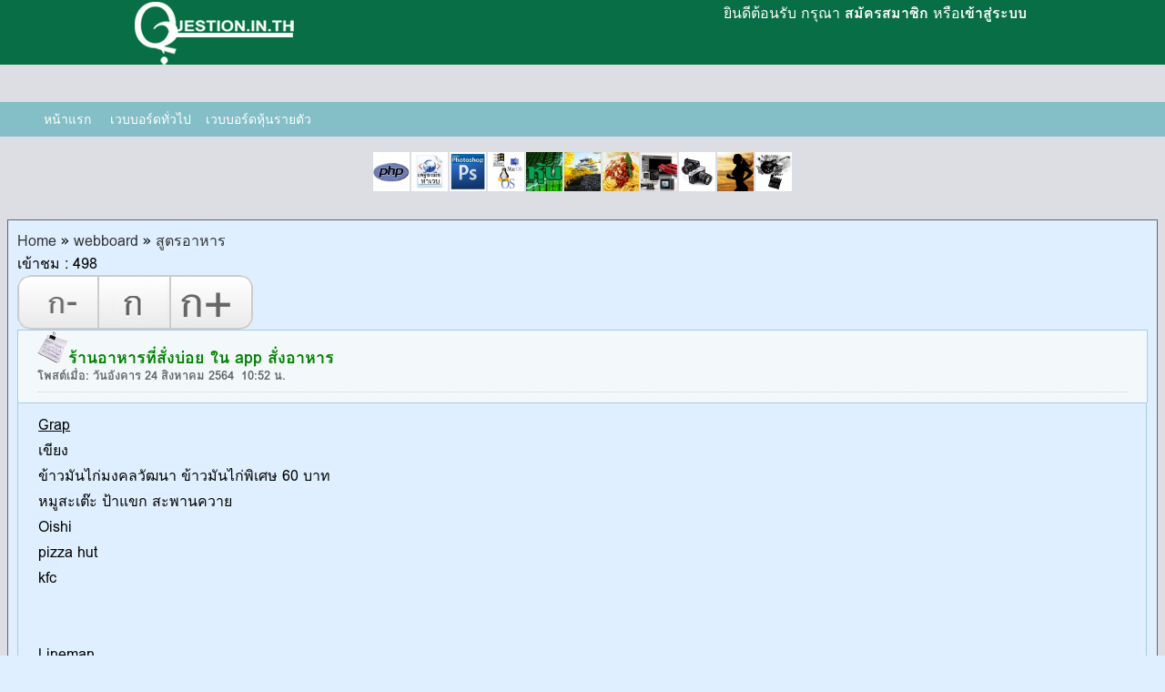

--- FILE ---
content_type: text/html; charset=UTF-8
request_url: http://www.question.in.th/answer_view.php?id_ques=2408
body_size: 3612
content:
<!DOCTYPE html PUBLIC "-//W3C//DTD XHTML 1.0 Transitional//EN" "http://www.w3.org/TR/xhtml1/DTD/xhtml1-transitional.dtd">
<html xmlns="http://www.w3.org/1999/xhtml">
<head>
<meta http-equiv="Content-Type" content="text/html; charset=utf-8" />

<title>ร้านอาหารที่สั่งบ่อย ใน app สั่งอาหาร</title>
<meta name="keywords" content="ทำเวบ">
<meta name="description" content="ถาม ตอบ ปัญหาการใช้โปรแกรมต่างๆ">
<META NAME="ROBOTS" CONTENT="INDEX, FOLLOW">
<META NAME="REVISIT-AFTER" CONTENT="1 DAYS">
<!-----link rel="shortcut icon" href="http://www.question.in.th/img/icon.ico" /---->
<link href="http://www.question.in.th/css/style.css" rel="stylesheet" type="text/css" />
<link href="http://www.question.in.th/css/phpwind.css" rel="stylesheet" type="text/css" />

<script type="text/javascript" src="http://www.question.in.th/ckeditor_4.4.3_full_s_upload/ckeditor.js"></script>


<script language="JavaScript">
<!-- Begin
function checkform() {
missinginfo = "";

if (document.answer_view.name.value == "") {
missinginfo += "\n - * ชื่อ";
}

if (missinginfo != "") {
missinginfo ="_____________________________\n" +
"ท่านกรอกข้อมูลไม่ถูกต้องในช่องต่อไปนี้ :\n" +
missinginfo + "\n_____________________________" +
"\nกรุณากลับไปกรอกอีกครั้ง ";
alert(missinginfo);
return false;
}
else return true;
}

// -->
</script>





</head>

<body>
<div id="container">  

<div>
  <link href="http://www.question.in.th/css/question.css" rel="stylesheet" type="text/css" />
<div id="green_top">
<div id="register">
<span class='left_chid'><img src="http://www.question.in.th/img/question-new-logo-min.png"></span>
<span>
<span>ยินดีต้อนรับ 
กรุณา <a href='register_form.php'>สมัครสมาชิก</a> หรือ<a href='http://www.question.in.th/login_form.php'>เข้าสู่ระบบ</a></span>


</span>
</div><!-----จบ div register-------->
</div>





<div>
<div id="header1" align="right">

        
</div>
</div><br />
<div>
<table width="100%" border="0" cellspacing="0" cellpadding="0">
        <tr>
         <td width="50%" align="left" valign="top">
         </td>
         <td width="50%" valign="middle" align="center">





         </td>
        </tr>
       

 
        </table>
        <div>
        
        <div id="head_menu">
        <ul>
        <li><a href="http://www.question.in.th/main.php">หน้าแรก</a></li>
        
       
        
        <li><a href='http://www.question.in.th/webboard2.php'>เวบบอร์ดทั่วไป</a></li><li><a href='http://www.question.in.th/hoon.php'>เวบบอร์ดหุ้นรายตัว</a></li>
                
        </ul>
        
        </div>
      
  
  
  





  </div> <!-- จบ div header -->

<div id="menu_header">






<table align='center' class='menu_header'><tr><td valign='top'><a href='http://www.question.in.th/question_view.php?forumid=1'><img src='img/1.jpg' border=0 width='40' title='PHP'></a> <br /></td><td valign='top'><a href='http://www.question.in.th/question_view.php?forumid=2'><img src='img/2.jpg' border=0 width='40' title='เครื่องมือในการทำเวบไซต์'></a> <br /></td><td valign='top'><a href='http://www.question.in.th/question_view.php?forumid=5'><img src='img/5.jpg' border=0 width='40' title='PHOTOSHOP ILLUSTRATOR'></a> <br /></td><td valign='top'><a href='http://www.question.in.th/question_view.php?forumid=10'><img src='img/10.jpg' border=0 width='40' title='OS วินโดว์ คอมพิวเตอร์'></a> <br /></td><td valign='top'><a href='http://www.question.in.th/question_view.php?forumid=12'><img src='img/12.jpg' border=0 width='40' title='หุ้น'></a> <br /></td><td valign='top'><a href='http://www.question.in.th/question_view.php?forumid=14'><img src='img/14.jpg' border=0 width='40' title='บอร์ดท่องเที่ยว'></a> <br /></td><td valign='top'><a href='http://www.question.in.th/question_view.php?forumid=15'><img src='img/15.jpg' border=0 width='40' title='สูตรอาหาร'></a> <br /></td><td valign='top'><a href='http://www.question.in.th/question_view.php?forumid=16'><img src='img/16.jpg' border=0 width='40' title='ตัดต่อวีดีโอ'></a> <br /></td><td valign='top'><a href='http://www.question.in.th/question_view.php?forumid=18'><img src='img/18.jpg' border=0 width='40' title='กล้องและการถ่ายรูป'></a> <br /></td><td valign='top'><a href='http://www.question.in.th/question_view.php?forumid=19'><img src='img/19.jpg' border=0 width='40' title='สุขภาพ และ ธรรมมะ'></a> <br /></td><td valign='top'><a href='http://www.question.in.th/question_view.php?forumid=20'><img src='img/20.jpg' border=0 width='40' title='ดนตรี เพลง หนัง เครื่องเสียง หูฟัง'></a> <br /></td></tr></table>        


















</div>

<div id="main-content">
<div id="main-content-question-form">




<span class="navigate_section"><a href="http://www.question.in.th">Home</a> » <a href="http://www.question.in.th/webboard.php">webboard</a> » <a href="http://www.question.in.th/question_view.php?forumid=15">สูตรอาหาร</a><br /></span>
<span>เข้าชม :
498</span>
<span>
<script language="javascript" src="text_size/Style_event.js" type="text/javascript"></script>
<script language="javascript" src="text_size/Style_cookie.js" type="text/javascript"></script>
<script language="javascript" src="text_size/Style_size.js" type="text/javascript"></script>
<script language="javascript" src="text_size/Set_text.js" type="text/javascript"></script>
<div>
  <div id="sizer"><span><a class="decrease" href="#" title="Text Size --"><img src="text_size/images/minus.png" width="88" height="60" border="0" /></a><a class="reset" href="#" title="Restore Text Size"><img src="text_size/images/reset.png" width="79" height="60" border="0" /></a><a class="increase" href="#" title="Text Size ++"><img src="text_size/images/plus.png" width="92" height="60" border="0" /></a></span>
  
    
        
</div></div>
</span>
<div id="pw_content">
<div class="readTop">
<table width="100%" style="table-layout:fixed;">
<tbody>
<tr>

<td>
<h1 id="subject_tpc" class="read_h1">
<img src='http://www.question.in.th/img/icon_head_answer_view.png'  />ร้านอาหารที่สั่งบ่อย ใน app สั่งอาหาร</h1>
</td>
</tr>
<tr>

<td>
<h1 id="subject_tpc" class="read_h1"><div class="tipTop s6">
<span class="fr">
<!-- แสดง ข้อความ แก้ไขกระทู้ ลบกระทู้ -->

</span>
<!-- แสดงวันที่ -->
<font size="2">
โพสต์เมื่อ: วันอังคาร 24 สิงหาคม 2564&nbsp; 10:52 น.	
</font>			
				
					

</div>
</h1>
</td>
</tr>
</tbody>
</table>
</div>




<div id="readfloor_tpc" class="read_t">

<table class="floot" width="100%">
<tbody>
<tr>


<td id="td_tpc" class="floot_right" colspan="2">





<!-- END-แสดงวันที่ -->

<!-- แสดงเนื้อหา -->
<div class="tpc_content">
			        <u>Grap</u><br />
เขียง<br />
ข้าวมันไก่มงคลวัฒนา ข้าวมันไก่พิเศษ 60 บาท<br />
หมูสะเต๊ะ ป้าแขก สะพานควาย<br />
Oishi<br />
pizza hut<br />
kfc&nbsp;<br />
<br />
<br />
<u>Lineman<br />
pizza hut ชอบมีโปรลดเพิ่มอีก 80 บาท เหลือ 429 1 แถม 1</u><br />
<br />
<u>shoppe food</u><br />
ไก่ทอดหาดใหญ่ ซ.อินทามระ 41 มีโค้ดลดเยอะ ไก่ทอด 59 บาท ค่าส่ง 9 บาท<br />
ข้าวมันไก่มงคลวัฒนา ข้าวมันไก่พิเศษ 60 บาท&nbsp;ชอบมีโค้ดส่งฟรี และโค้ดลด<br />
<br />
<u>Foodpanda</u><br />
ไก่ทอดหาดใหญ่ ซ.อินทามระ 41<br />
<br />
<br />
<u>Robinhood</u><br />
<br />
ข้าวมันไก่มงคลวัฒนา สั่งผ่านโรบินฮูดถูกสุด 45 บาท<br />
อาอีซะฮ์ รสดี ข้าวหมกไก่ ค่อนข้างไกล<br />
ข้าวหมูแดงธานี กล่องละ 70 ค่าส่ง 30 บาท<br />
<br />
<br />
<br />
<u>Happyfresh</u><br />
สั่งของ สด<br />
<br />
<u>7-11</u><br />
สั่งขนม&nbsp;<br />
<br />
<br />
<u>bigc</u><br />
<br />
<br />
<br />
<br />
<br />
&nbsp;<br />

                <div align="right">
                </div>	                        

 
</div><!-- ENDdiv class=tpc_content -->
 


</td>
</tr>

</tbody>
</table>
</div>




<div class="readBottom">
<table width="100%" style="table-layout:fixed;">
<tbody>
<tr>
<td class="floot_left" align="center" valign="top">
<span class="readName b">
</span></td>
<td valign="center">
<div valign='center'><span class='display_icon_member'><a href=http://www.question.in.th/userdetails.php?id=560>s</a><br /><img src='http://www.question.in.th/img/member_icon.jpg' /></span>  <span><a href=http://www.question.in.th/usercp.php?do=pm&action=edit&uid=1&what=new&to=s><img src='http://www.question.in.th/img/pm_icon.gif' border='0' /></a></span></div>
</td>
</tr>
</tbody>
</table>
</div>
<!-- ตอบกระทู้ -->


<div id="readfloor_tpc" class="read_t">
<table class="floot" width="100%">
<tbody>
<tr>



<td id="td_tpc" class="floot_right">
<div class="tipTop s6">
<span class="fr">
  
</span> 
[ ความเห็นที่ 1]<br />
<FONT COLOR="#1A64A7" size="2">RE : 
			    ร้านอาหารที่สั่งบ่อย ใน app สั่งอาหาร                </FONT><FONT COLOR="#990000" size="2"><br />โพสต์เมื่อ: 
				วันเสาร์ 8 เมษายน 2566&nbsp; 15:31 น.                </FONT>

</div>
<div class="tpc_content">
			        คั่ว&nbsp;<br />
เขียง grap<br />
ป้าเขียดตามสั่ง - ตลาดจินดา grap<br />
รสมือของย่า shoppe			 			  <br>				    

</div>
</td>
</tr>

</tbody>
</table>


</div>

<div class="readBottom">
<table width="100%" style="table-layout:fixed;">
<tbody>
<tr>
<td class="floot_left" align="center"><span class="readName b">
  </span></td>
<td>
 <span class='display_icon_member'><a href=http://www.question.in.th/userdetails.php?id=560>s</a><br /><img src='http://www.question.in.th/img/member_icon.jpg' /></span> <span><a href=http://www.question.in.th/usercp.php?do=pm&action=edit&uid=1&what=new&to=s><img src='http://www.question.in.th/img/pm_icon.gif' border='0' /></a></span></td>
</tr>
</tbody>
</table>
</div>






</div>
           
          


			
<br /><center>
<table width=80% border=0 cellspacing=0 cellpadding=0>
<tr><td><table width=100% border=0 cellpadding=2 cellspacing=1 style='border: 1px dotted #cbdcf8;'>
<tr bgcolor=#ffffff>
<td align=center><br />
<font color=red class=size3><b>คุณต้องสมัครสมาชิก ถึงจะโพสกระทู้ได้</b></font>
<br /><hr style='border-bottom: 2px dotted #768eb7;width: 95%;height: 0;' />
ปิดรับสมัครสมาชิกแล้ว<br /><br />
</td></tr></table></td></tr></table><br>
</center>


<div valign='bottom'>
		  
</div><!-- จบ div main-content-question-form -->

</div><!-- จบ div main-content -->      



        

</div><!-- จบ div container -->
		<div id="footer2">
        <table width="100%" border="0" cellpadding="0" cellspacing="0" align="center">
  <tr>
    <td align="center"><div>
<script type="text/javascript" language="javascript1.1" src="http://tracker.stats.in.th/tracker.php?uid=30823"></script><noscript><a target="_blank" href="http://www.stats.in.th/">www.Stats.in.th</a></noscript>
</div><img src="http://www.question.in.th/img/question_logo.png" /></td>
  </tr>
  <tr>
    <td></td>
  </tr>
</table>
        </div>


</body>
</html>


--- FILE ---
content_type: text/css
request_url: http://www.question.in.th/css/style.css
body_size: 3624
content:
@charset "utf-8";
/* CSS Document */


 


body {
	font-size: 14 px;
	background-color: #dcdee3;
	font-family: Tahoma, "Microsoft Sans Serif";
	margin:0px;
}
#main{
	clear: both;	
}
td {
     vertical-align: top;
 }
.code{
	font-family: Verdana, Geneva, sans-serif;
	border: 1px dashed #F00;
	font-size: 14px;
	background-color: #FFF;
	padding: 10px;
	line-height: 1.5em;
}
blockquote{
	font-family: Verdana, Geneva, sans-serif;
	border: 1px dashed #F00;
	font-size: 14px;
	background-color: #FFF;
	padding: 10px;
	line-height: 1.5em;
}
#container{
	/*
	margin-right: auto;
	margin-left: auto;
	width: 980px;
	*/
	margin: 0 auto;
	position: relative;
	width: 100%;
	background-color: #dcdee3;	
	/*background-repeat: repeat-y;
	background-image: url(../img/background-wood.jpg);*/
}
#header{
	width: 980px;
	display: block;
	margin:0 auto;
}
.div_text_menu {
	float: left;
	height: 20px;
	text-align: center;
	padding-top: 3px;
	padding-right: 3;
	padding-bottom: 0;
	padding-left: 3;
	margin-top: 0px;
	margin-right: 10px;
	margin-bottom: 10px;
	margin-left: 10px;
}

#nav{
	font-family: "Microsoft Sans Serif", Tahoma;
	float: left;
}
#nav p{
	display: inline;
	color: #000;
}
#nav ul{
	margin-left: 0px;
	display: inline;
	width: 630px;
}
#nav ul li{
	display: inline;
	padding:15px;
}

#nav a:link{
	font-family: "Microsoft Sans Serif", Tahoma;
	font-size: 16px;
	color: #045f78;
	text-decoration: none;
}
#nav a:hover{
	font-family: "Microsoft Sans Serif", Tahoma;
	font-size: 16px;
	color: #045f78;
	text-decoration: underline;
}
#nav a:active{
	font-family: "Microsoft Sans Serif", Tahoma;
	font-size: 16px;
	color: #045f78;
	text-decoration: none;
	}
#nav a:visited{
	font-family: "Microsoft Sans Serif", Tahoma;
	font-size: 16px;
	color: #045f78;
	text-decoration: none;
	}
#banner{

	}	
#banner table{
	margin: 5px;
	padding-top: 5px;
	}		

a.desc {
	color: #FFF;
	font-family:Tahoma;
	font-size: 16px;
	text-decoration: none;
}
 
a.desc:hover {
	color: #f5990b;
	font-family:Tahoma;
	font-size: 16px;
	text-decoration: underline;
}
.main-content{
    width: 980px;
	margin-top:50px;
	margin-right: auto;
	margin-left: auto;

}
.main-content-left{
	background-attachment: scroll;
	background-color: transparent;
	float: left;
	padding: 10px;
	width: 610px;
	display: block;
	border: 1px solid #CCC;
}
.main-content-left-detail{
	width: 580px;
	padding:10px;
}
.main-content-right{
	float: right;
	width: 322px;
	display: block;
}
.main-content-right-detail{
	background: none repeat scroll 0 0 #FFFFFF;
	border-color: #D9D9D9;
	border-style: solid;
	border-width: 0 1px 1px;
	width: 300px;
	font-family: Tahoma;
	font-size: 12px;
	padding-top: 0;
	padding-right: 0;
	padding-bottom: 5px;
	padding-left: 0;
}
.main-content-right-detail-member{
	background: none repeat scroll 0 0 #FFFFFF;
	border-color: #D9D9D9;
	border-style: solid;
	border-width: 0 1px 1px;
	width: 300px;
	font-family: Tahoma;
	font-size: 12px;
	padding-top: 0;
	padding-right: 0;
	padding-bottom: 0px;
	padding-left: 0;
}
.main-content-right-detail a:link{
	text-decoration: none;
	color:#0568B1;
}
.main-content-right-detail a:hover{
	text-decoration: underline;	
	color:#0568B1;
}
.main-content-right-detail a:active{
	text-decoration: none;	
	color:#0568B1;
}
.main-content-right-detail a:visited{
	text-decoration: none;
	color:#0568B1;	
}
.member_right{
	background-color: #d7e7ec;
	background-image: url(../img/bg_member.jpg);
	background-repeat: no-repeat;
	background-position: center bottom;
	height: 138px;
	width: 300px;	
}
#main-content{
	margin-top: 30px;	
}
#main-content-center{
	max-width: 1044px;
    min-width: 980px;
	margin-top: 0px;
	margin-bottom: 0px;
	margin-right: auto;
	margin-left: auto;
	border-radius: 2px;
	position: relative;
	word-wrap: break-word;
}
#main-content-center-my{
	width: 86%;
	padding: 20px;
	margin-top: 0px;
	margin-bottom: 0px;
	margin-right: auto;
	margin-left: auto;
}
#main-content-question-form{
	width: 97%;
	padding: 10px;
	background-color: #dfefff;
	margin-top: 0px;
	margin-bottom: 0px;
	margin-right: auto;
	margin-left: auto;
	border: 1px solid #676464;
}




#banner-right{
	width: 250px;	
	/*margin-right: 40px;*/
	float: right;
}


#block_gray_left{
	width: 234px;
	margin-left: 7px;
	font-family: Tahoma, "Microsoft Sans Serif", Verdana;
	font-size: 12px;
	color: #FFF;
	background-image: url(img/head_block_gray_01.jpg);
	background-repeat: no-repeat;
}
#block_green_left img{
	background-color: #FFF;
	padding: 3px;	
}
#block_green_left2{
	background-color: #abba58;
	width: 234px;
	margin-left: 7px;
	font-family: Tahoma, "Microsoft Sans Serif", Verdana;
	font-size: 12px;
	
}
#block_green_left2 img{
	background-color: #FFF;
	padding: 5px;	
}



#footer{
	margin-right: auto;
	margin-left: auto;
	display: block;
	clear: both;
	margin-bottom: 0px;
	margin-top: 0px;
}
#textbox	{
	font-size: 16px;
	font-family: "Microsoft Sans Serif", Tahoma;
	padding:4px;
	background-color:#FFF;
	border:1px solid #666666;
}
#textbox_login	{
	font-size: 14px;
	font-family: "Microsoft Sans Serif", Tahoma;
	padding:2px;
	background-color:#5697a2;
	border:2px solid #ffffff;
	margin: 2px;
	color: #FFF;
}
#textbox_cancel	{
	font-size: 16px;
	font-family: "Microsoft Sans Serif", Tahoma;
	padding:2px;
	margin: 2px;
	background-image: url(../img/bg_cancel.jpg);
	background-repeat: repeat-x;
	border-top-width: 1px;
	border-right-width: 1px;
	border-bottom-width: 1px;
	border-left-width: 1px;
	border-top-style: solid;
	border-right-style: solid;
	border-bottom-style: solid;
	border-left-style: solid;
	border-top-color: #e4e4e4;
	border-right-color: #666666;
	border-bottom-color: #666666;
	border-left-color: #e4e4e4;
}
#textbox_submit	{
	font-size: 16px;
	font-family: "Microsoft Sans Serif", Tahoma;
	padding:2px;
	background-color:#1b72af;
	margin: 2px;
	color: #FFF;
	border-top-width: 1px;
	border-right-width: 1px;
	border-bottom-width: 1px;
	border-left-width: 1px;
	border-top-style: solid;
	border-right-style: solid;
	border-bottom-style: solid;
	border-left-style: solid;
	border-top-color: #1b72af;
	border-right-color: #0d3957;
	border-bottom-color: #0d3957;
	border-left-color: #1b72af;
}
#detail{
	margin: 0px;
}
#detail li{
	margin-left: 15px;	
}
#detail img{
border: 0;
}
.block_answer_view{
	background-color: #ffffff;
	border-top-width: 1px;
	border-right-width: 1px;
	border-bottom-width: 1px;
	border-left-width: 1px;
	border-top-style: solid;
	border-right-style: solid;
	border-bottom-style: solid;
	border-left-style: solid;
	border-top-color: #918f8f;
	border-right-color: #565656;
	border-bottom-color: #565656;
	border-left-color: #918f8f;
	padding-top: 10px;
	padding-right: 20px;
	padding-bottom: 20px;
	padding-left: 20px;
}
h1.title_question_view{
	font-size: 24px;
	font-weight: bold;
	color: #06C;
	font-family: "Microsoft Sans Serif";
	vertical-align: top;
	margin-bottom: 5px;
	margin-top: 5px;
}
h2.title_question_view{
	font-size: 16px;
	font-weight: normal;
	color: #06C;
	text-decoration: underline;
	font-family: Tahoma, "Microsoft Sans Serif";
	margin-top: 0px;
}
.border_block{
	border: 1px solid #000;
	background-color: #F00;
}
#home{
	float: left;
	color: #FFF;
}
#head_home{
	padding-bottom: 10px;
	width: 100%;
}
#home a{
	color: #FFF;
}
#register{
	font-family: "Microsoft Sans Serif";
	font-size: 16px;
	color: #FFF;
	position:relative;
	top:7px;
	right:5px;
	width: 980px;
	margin: 0 auto;
	text-align: right;
    vertical-align: middle;
}
#register a{
	color: #FFF;
	font-weight: bold;
	font-size: 16px;
}
.block_register{
	border: 1px dashed #F00;
	width: 600px;
	margin-top: 0;
	margin-right: auto;
	margin-bottom: 0;
	margin-left: auto;
	background-color: #FFF;
}
.block_login{
	border: 1px dashed #F00;
	width: 400px;
	margin-top: 0;
	margin-right: auto;
	margin-bottom: 0;
	margin-left: auto;
	background-color: #FFF;
}


/* code smf A code block - maybe PHP ;). */
code.bbc_code
{
	font-family: Verdana, Geneva, sans-serif;
	border: 1px dashed #F00;
	font-size: 14px;
	background-color: #FFF;
	display: block;
	padding: 10px;
	line-height: 1.5em;
}

/* The "Quote:" and "Code:" header parts... */
.codeheader, .quoteheader
{
	color: #666;
	font-size: x-small;
	font-weight: bold;
	padding: 0 0.3em;
}

/* For links to change the code stuff... */
.codeoperation
{
	font-weight: normal;
}

/* Styling for BBC tags */
.bbc_link:link, .bbc_link:visited
{
	color: #778899;
}
.bbc_size
{
	line-height: 1.4em;
}
.bbc_color a
{
	color: inherit;
}
.bbc_img
{
	border: 0;
}
.bbc_table
{
	font: inherit;
	color: inherit;
}
.bbc_table td
{
	font: inherit;
	color: inherit;
	vertical-align: top;
}
.bbc_u
{
	text-decoration: underline;
}
.bbc_list
{
	text-align: left;
}
.bbc_tt
{
	font-family: "dejavu sans mono", "monaco", "lucida console", "courier new", monospace;
}
.formsearch{
	display: block;
	float: right;
}
.title_top_newkatoo{
	margin-bottom: 10px;	
}

.edit_right{
	float: right;
	display: block;
}
#block_left{
	float: left;
	width: 96px;
}
#block_right{
	float: right;
	width: 530px;
}
#block_left_question_view{
	float: left;
	width: 113px;
}
#block_left_question_view img{
	border: 1px solid #CCC;
	padding: 3px;
}
#block_right_question_view{
	margin-left:42px;
	width: 550px;
}

#title_ques a{
	text-decoration: none;
	color: #000;
}
#title_ques a:hover{
	text-decoration: underline;
}
.text_gray{
	font-size: 12px;
	color: #666;	
}
#main_question_view_block{
	border-bottom-width: 1px;
	border-bottom-style: dotted;
	border-bottom-color: #CCC;
	margin-bottom: 5px;
	padding-bottom: 35px;
}
#block_my{
    width: 860px;
	padding: 20px;
	background-color: #fdfaf6;
	margin-top: 0px;
	margin-bottom: 0px;
	margin-left: 40px;
	border: 1px solid #676464;
}
#my{
	margin-right: auto;
	margin-left: auto;
	width: 95%;
}
#block_my_left{
	float: left;
	width: 200px;
	background-color: #F0DCC3;
	border: 1px solid #000;
	padding: 2px;
	font-size: 14px;
}
#block_my_left ul li{
	list-style-type: none;	
}
#block_my_left_title{
	background-color: #573915;
	border: 1px solid #666;
	padding: 5px;
	color: #FFF;
	min-height:60px;
}
#block_my_left_title h1{
	font-weight: bold;
	color: #CF3;
	font-size: 14px;
	display: inline;
}
#block_my_left_detail{
	border: 1px solid #666;
	padding: 10px;
	background-color: #FFF;
	clear: both;
}
#block_my_right{
	float: right;
	width: 600px;
	background-color: #F0DCC3;
	border: 1px solid #000;
	padding: 2px;
	font-size: 14px;
}
#block_my_right table{
	border: 1px solid #000;
	padding: 0px;
	background-color: #fff;
}
#block_my_right table tr{
	border: 1px solid #000;
	padding: 0px;
}
#block_my_right table tr td{
	padding: 10px;
	margin: 0px;
}
.head_title{
	margin: 10px;
	font-size: 14px;
	font-weight: bold;
	color: #099;
	text-decoration: underline;
}
#left_avatar{
	float: left;

}
#left_avatar img{
	background-color: #FFF;
	padding: 2px;
}
#right_avatar{
	float: right;
	width: 120px;	
}
#right_avatar img{
	background-color: #FFF;
	padding: 2px;
}
.page_number {
	float: left;
	font-size: 16px;
	font-family: "Microsoft Sans Serif";
	margin: 0px;
}
.page_number a{
	background-color: #F9F9F9;
	border-bottom-color: #8DC1D7;
	border-bottom-style: solid;
	border-bottom-width: 1px;
	border-left-color-ltr-source: physical;
	border-left-color-rtl-source: physical;
	border-left-color-value: #8DC1D7;
	border-left-style-ltr-source: physical;
	border-left-style-rtl-source: physical;
	border-left-style-value: solid;
	border-left-width-ltr-source: physical;
	border-left-width-rtl-source: physical;
	border-left-width-value: 1px;
	border-right-color-ltr-source: physical;
	border-right-color-rtl-source: physical;
	border-right-color-value: #8DC1D7;
	border-right-style-ltr-source: physical;
	border-right-style-rtl-source: physical;
	border-right-style-value: solid;
	border-right-width-ltr-source: physical;
	border-right-width-rtl-source: physical;
	border-right-width-value: 1px;
	border-top-color: #8DC1D7;
	border-top-style: solid;
	border-top-width: 1px;
	color: #666666;
	padding-bottom: 0;
	padding-left: 7px;
	padding-right: 7px;
	padding-top: 0;
	border-right-width: 1px;
	border-left-width: 1px;
	border-right-style: solid;
	border-left-style: solid;
	border-right-color: #8DC1D7;
	border-left-color: #8DC1D7;
	text-decoration: none;
}
.page_number a:hover{
	background-color: #76C3FB;
    border-bottom-color: #76C3FB;
    border-bottom-style: solid;
    border-bottom-width: 1px;
    border-left-color-ltr-source: physical;
    border-left-color-rtl-source: physical;
    border-left-color-value: #76C3FB;
    border-left-style-ltr-source: physical;
    border-left-style-rtl-source: physical;
    border-left-style-value: solid;
    border-left-width-ltr-source: physical;
    border-left-width-rtl-source: physical;
    border-left-width-value: 1px;
    border-right-color-ltr-source: physical;
    border-right-color-rtl-source: physical;
    border-right-color-value: #76C3FB;
    border-right-style-ltr-source: physical;
    border-right-style-rtl-source: physical;
    border-right-style-value: solid;
    border-right-width-ltr-source: physical;
    border-right-width-rtl-source: physical;
    border-right-width-value: 1px;
    border-top-color: #76C3FB;
    border-top-style: solid;
    border-top-width: 1px;
    color: #FFFFFF;
    padding-bottom: 0;
    padding-left: 7px;
    padding-right: 7px;
    padding-top: 0;
    text-decoration: none;
}
.gray {
     background-color: #76C3FB;
    border-bottom-color: #76C3FB;
    border-bottom-style: solid;
    border-bottom-width: 1px;
    border-left-color-ltr-source: physical;
    border-left-color-rtl-source: physical;
    border-left-color-value: #76C3FB;
    border-left-style-ltr-source: physical;
    border-left-style-rtl-source: physical;
    border-left-style-value: solid;
    border-left-width-ltr-source: physical;
    border-left-width-rtl-source: physical;
    border-left-width-value: 1px;
    border-right-color-ltr-source: physical;
    border-right-color-rtl-source: physical;
    border-right-color-value: #76C3FB;
    border-right-style-ltr-source: physical;
    border-right-style-rtl-source: physical;
    border-right-style-value: solid;
    border-right-width-ltr-source: physical;
    border-right-width-rtl-source: physical;
    border-right-width-value: 1px;
    border-top-color: #76C3FB;
    border-top-style: solid;
    border-top-width: 1px;
    color: #FFFFFF;
    padding-bottom: 0;
    padding-left: 7px;
    padding-right: 7px;
    padding-top: 0;
    text-decoration: none;
}
.keyword h1{
	padding: 5px;
	font-family: "tahoma";
	font-size: 12px;
	margin-top: 10px;
	margin-right: 0px;
	margin-bottom: 10px;
	margin-left: 0px;
}
#block_right_forum01{
	font-family: Tahoma;
	font-size: 12px;
	color: #FFF;
}
#block_right_forum01 a:link{
	color: #000;
}
#main-content-court{
	clear: both;	
}
#main-content-court h1{
	font-size: 18px;
	color: #00C;
}
.login_true{
	padding-top: 20px;
	padding-right: 20px;
	padding-left: 20px;
	font-family: "Microsoft Sans Serif", Tahoma;
	font-size: 16px;
	color: #000;
}
.login_true p{
	font-weight: bold;
	color: #1e4d55;
	text-align: center;
}
#title_forum{
	border-bottom-width: 1px;
	border-bottom-style: dotted;
	border-bottom-color: #666;
	font-weight: bold;
}
#description_forum_question_view{
}

#description_forum_question_view li{
	background: url("/img/icon_des_ques.png") no-repeat scroll 0 0 #EBEBEB;
	clear: both;
	display: inline-block;
	height: 17px;
	line-height: 17px;
	margin-left: 4px;
	margin-top: 5px;
	padding-left: 70px;
	padding-right: 5px;
	width: auto;
	font-family: "Microsoft Sans Serif", Tahoma;
	font-size: 14px;
}
.court_table td{

	}
.scroll_image{
	overflow: auto;
	width: 100%;
}
.table_usercp {
	border: 1px solid #000000;
	text-align: left;
	color: #000;
}
.table_usercp td {
	padding: 5px;	
	 border: 1px solid #000000;
}
.table_usercp td  h1 a{
	font-size: 14px;
	font-weight: bold;
	color: #000;	
}
.block_usercp{
	background-color: #76c3fb;
	text-align: left;
	margin-right: auto;
	margin-left: auto;
	border-right-width: 1px;
	border-bottom-width: 1px;
	border-left-width: 1px;
	border-right-style: solid;
	border-bottom-style: solid;
	border-left-style: solid;
	border-right-color: #000000;
	border-bottom-color: #000000;
	border-left-color: #000000;
}
.block_usercp tr td{
	padding: 10px;
}
.detail_usercp{
	background-color: #FFF;
	border: 1px solid #000;
}
.detail_usercp tr td{
	
	border: 1px solid #000;
}
.begin_frame{
	background-color: #FFF;	
}
.menu_pm{	
}
.table_pm{
	border: 1px solid #000;	
}
.head_main{
	background-color: #f2f2f2;
	border-top-width: 1px;
	border-top-style: solid;
	border-top-color: #e2e2e2;
	width: 100%;
}
.head_main_left{
	float: left;
}
.head_main_right{
	float: right;
	font-size: 12px;
}
#main-content h1{
	font-size: 18px;
	color: green;	
}
#geo ul{

}
#geo ul li{
	display: inline;
	margin: 10px;
}
#show_province{
	clear: both;
	margin-bottom: 20px;
}
#user_link a{
	!important;
	color: #09C;
	text-decoration: none;	
}
table.lista {
	border: 1px solid #000;
}
table.lista td{
	border: 1px solid #000;
}
table.lista1{
}
table.block{
	border: 1px solid #000;
}
td.lista{
	color : #000;
	font-size: 10pt;
	border: 1px solid #000;
}
td.lista_detail{
	color : #000;
	font-size: 14px;
	padding: 5px;
}
td.block {
	padding:0px;
	margin:0px;
}
td.block_begin{
	border:1px solid #000;
	background-color: #f3f9fb;
	padding:5px;
	margin:0px;
	font-size: 16px;
	color: #000;
}
td.block_end {
	padding:0px;
	margin:0px;
	font-size: 12pt;
	color: #000;
}
#menu_header {
	margin-top: 5px;
	clear: both;
}
.iconforumimg img{
	padding: 3px;
	background-color: #FFF;
	border: 1px solid #CCC;
	margin-top: 3px;
	margin-bottom: 3px;
}
.tb_question_view{
	
}
.tb_question_view tr{
	border-bottom-width: 1px;
	border-bottom-style: dotted;
	border-bottom-color: #0CF;
}
.tb_question_view td{
	margin: 10px;
	padding: 10px;	
}
#detail_answer_view{
	margin-top: 10px;	
}
.link_u{
	!important;
	font-size: 14px;
	color: #06F;
	padding-top: 3px;
	padding-right: 3px;
	padding-bottom: 5px;
	padding-left: 3px;
	font-family: Tahoma, "Microsoft Sans Serif";
	margin-bottom: 3px;
}
.link_u a{
	text-decoration: underline;
	margin: 5px;
}
.bg3 {
    background-color: #f0f8ff;
}
.bg1 {
    background-color: white;
}
.bg2 {
    background-color: #b6cef7;
}
.centerblocktitlecenter {
    background-color: #b6cef7;
    font-size: small;
    font-weight: bold;
    padding: 6px;
    text-align: left;
    text-decoration: none;
}
.display_icon_member{
	display: inline-block;
	margin-top: 3px;
	margin-right: 3px;
	margin-bottom: 3px;
	margin-left: 10px;
	color: #09c;
	font-family: Tahoma, "Microsoft Sans Serif";
	font-size: 18px;
}
.display_icon_member a:link{
	color: #09c;
	font-family: Tahoma, "Microsoft Sans Serif";
	font-size: 18px;
}
#green_top{
	background-color: #076e46;
	margin: 0 auto;
	padding: 0px;
	height: 35px;
	width: 100%;	
}
.left_chid{
	float: left;	
}
.right_chid{
	float: right;	
}
#main-content-center-webboard{
	width: 980px;	
	margin: 0 auto;
}

--- FILE ---
content_type: text/css
request_url: http://www.question.in.th/css/phpwind.css
body_size: 5315
content:
table {
    border-collapse: collapse;
    border-spacing: 0;
}
* {
    outline: medium none;
}
.pdD {
    padding: 0.3em 0.5em;
}
.pd5 {
    padding: 0 5px;
}
.pd15 {
    padding: 0 15px;
}
input.btn, input.bt {
    cursor: pointer;
    font-size: 9pt;
    line-height: 130%;
    overflow: visible;
    padding: 0.1em 1em;
}
input.btn {
    background: none repeat scroll 0 0 #FF8800;
    border: 1px solid #FF5500;
    color: #FFFFFF;
    margin: 0 3px;
}
input.bt {
    background: none repeat scroll 0 0 #FFFFFF;
    border: 1px solid #C2D8EE;
    color: #333333;
    margin: 0 3px;
}
.wrap, #top {
    margin: auto;
    min-width: 820px;
}
a {
    color: #333333;
    text-decoration: none;
}
a:hover, .alink a, .link {
    text-decoration: underline;
}
.bta {
    background: none repeat scroll 0 0 #FFFFFF;
    border: 1px solid #D5E6ED;
    color: #333333;
    cursor: pointer;
    line-height: 22px;
    margin: 0 3px;
    padding: 0 5px;
    white-space: nowrap;
}
.bta:hover {
    border: 1px solid #A6CBE7;
    text-decoration: none;
}
.f_one, .t_one, .r_one {
    background: none repeat scroll 0 0 #FFFFFF;
}
.f_two, .t_two, .r_two {
    background: none repeat scroll 0 0 #F3F9FB;
}
#head, .main-wrap, #searchA, #navA, #navB, .top {
    margin: 0 auto;
    max-width: 1200px;
    width: 100%;
}
#top {
    background: url("images/wind/topbar.png") repeat-x scroll 0 bottom transparent;
    border-bottom: 1px solid #FFFFFF;
    height: 23px;
    line-height: 23px;
    overflow: hidden;
}
.top li {
    float: left;
    margin-right: 10px;
}
.top a {
    color: #666666;
}
#navA {
    background-color: #176EAC;
    height: 35px;
}
.navA, .navAL, .navAR, .navA li, .navA li a, #td_mymenu {
    background: url("images/wind/navA.png?20110913") no-repeat scroll 999em 999em transparent;
}
.navAL, .navAR {
    height: 35px;
    width: 5px;
}
.navAL {
    background-position: 0 -80px;
}
.navAR {
    background-position: 0 -150px;
}
.navA {
    background-position: 0 -115px;
    background-repeat: repeat-x;
    height: 35px;
    overflow: hidden;
}
.navA ul {
    font-size: 14px;
    overflow: hidden;
}
.navA li {
    float: left;
    margin-left: -1px;
}
.navA li a {
    background-position: 0 -35px;
    color: #FFFFFF;
    float: left;
    font-weight: 700;
    height: 35px;
    line-height: 35px;
    outline: medium none;
    padding: 0 15px;
}
.navA li a:hover {
    color: #FFEA00;
    text-decoration: none;
}
.navA .current a, .navA .current:hover a, .navA .current a:hover {
    background-position: center top;
    display: inline;
    text-decoration: none;
    text-shadow: none;
}
#td_mymenu {
    background-position: -20px -150px;
    color: #FFFFFF;
    cursor: pointer;
    float: right;
    height: 23px;
    line-height: 23px;
    margin: 5px 2px 0 0;
    overflow: hidden;
    padding-left: 10px;
    width: 75px;
}
#fast_menu .menuList {
    width: 81px;
}
.navB, .navBbg {
    background: url("images/wind/navB.png") repeat-x scroll right bottom transparent;
}
.navBbg {
    background-position: left bottom;
    margin-right: 4px;
    padding: 0;
}
.navB ul {
    padding: 4px 4px 4px 16px;
}
.navB li {
    float: left;
    height: 25px;
    line-height: 25px;
    margin: 0 10px 0 0;
}
.navB li a {
    display: block;
    font-size: 14px;
    padding: 0 5px;
}
.navB li a:hover {
    color: #014C90;
    text-decoration: none;
}
#searchA {
    height: 41px;
    margin: 0 auto 10px;
    overflow: hidden;
}
#searchA, .searchA_right {
    background: url("images/wind/searchA.png") no-repeat scroll 0 0 transparent;
}
.searchA_right {
    background-position: right 0;
    height: 41px;
    width: 5px;
}
.searchA {
    padding: 8px 0 0 55px;
}
.searchA .ip, .s_select {
    background: url("images/wind/search_input.png") no-repeat scroll left top #FFFFFF;
}
.searchA .ip {
    border: 1px solid #DDDDDD;
    float: left;
    height: 20px;
    overflow: hidden;
    padding: 4px 5px 0;
    width: 300px;
}
.searchA .ip input {
    background: none repeat scroll 0 0 transparent;
    border: 0 none;
    float: left;
    font-size: 14px;
    line-height: 16px;
    margin: 0;
    padding: 0;
    width: 100%;
}
.s_select {
    -moz-border-bottom-colors: none;
    -moz-border-image: none;
    -moz-border-left-colors: none;
    -moz-border-right-colors: none;
    -moz-border-top-colors: none;
    background-position: -40px 0;
    border-color: #DDDDDD #DDDDDD #DDDDDD -moz-use-text-color;
    border-style: solid solid solid none;
    border-width: 1px 1px 1px 0;
    float: left;
    margin-right: 7px;
    width: 49px;
}
.s_select h6 {
    background: url("images/wind/down.png") no-repeat scroll 39px center transparent;
    color: #666666;
    cursor: pointer;
    display: block;
    height: 24px;
    line-height: 24px;
    padding: 0 15px 0 10px;
}
.s_select ul {
    background: none repeat scroll 0 0 #FFFFFF;
    border: 1px solid #DDDDDD;
    display: none;
    line-height: 22px;
    margin: 24px 0 0 -1px;
    position: absolute;
    width: 49px;
    z-index: 1;
}
.s_select ul li {
    cursor: pointer;
    padding: 0 10px;
    white-space: nowrap;
}
.s_select ul li:hover {
    background: none repeat scroll 0 0 #F7F7F7;
}
.searchA button {
    background: url("images/wind/search_btn.png") no-repeat scroll 0 0 transparent;
    border: 0 none;
    font-size: 14px;
    font-weight: 700;
    height: 25px;
    line-height: 25px;
    padding: 0 0 3px;
    width: 45px;
}
.s_tags {
    font-size: 14px;
    height: 20px;
    line-height: 20px;
    margin: 0;
    overflow: hidden;
    padding: 3px 0 0 30px;
}
.s_tags a {
    margin: 0 8px 0 0;
}
#infobox .fr li, #breadCrumb .fr li {
    float: left;
}
#infobox .fr li a, #breadCrumb .fr li a {
    float: left;
}
#breadCrumb {
    margin-bottom: 10px;
}
#breadCrumb em {
    font-family: Simsun;
    margin: 0 5px;
}
#breadCrumb .breadEm {
    float: left;
    position: absolute;
    width: 0;
}
#breadCrumb img.breadHome {
    float: left;
    margin: 0 5px 0 0;
}
.pw_ulC {
    padding-left: 5px;
}
.pw_ulC li {
    border-right: 1px solid #DDDDDD;
    float: left;
    padding: 0 5px;
}
.pw_ulC li em {
    background: url("images/wind/colon.png") no-repeat scroll 0 5px transparent;
    color: #666666;
    margin-left: 2px;
    padding-left: 5px;
}
.pw_ulC li em a {
    color: #666666;
}
.pw_ulC li:hover em {
}
.pw_ulC li.none {
    border: 0 none;
}
.textMes {
    -moz-border-bottom-colors: none;
    -moz-border-image: none;
    -moz-border-left-colors: none;
    -moz-border-right-colors: none;
    -moz-border-top-colors: none;
    background: none repeat scroll 0 0 #FFFFFF;
    border-color: #D5E6ED #D5E6ED -moz-use-text-color;
    border-style: solid solid none;
    border-width: 1px 1px 0;
    margin: 0 auto 10px;
}
.textMes .tr3 td, .textMes .tr3 th {
    border-bottom: 1px solid #D5E6ED;
    border-top: 0 none;
    padding: 0.4em 0.6em;
}
#pw_content {
	-moz-border-bottom-colors: none;
	-moz-border-image: none;
	-moz-border-left-colors: none;
	-moz-border-right-colors: none;
	-moz-border-top-colors: none;
	
}
.t {
    background: none repeat scroll 0 0 #FFFFFF;
    border: 1px solid #A6CBE7;
    margin-bottom: 10px;
    padding: 1px;
}
.tTable {
    margin: 0 10px;
}
#pw_content .t {
    border: 0 none;
    margin: 0;
    padding: 0;
}
.newInfor {
    padding-bottom: 10px;
}
.newInfor h4 {
    color: #666666;
    font-weight: 700;
    overflow: hidden;
}
.newInfor .switchItem .view-hover, .newInfor .switchItem .view-current {
    min-height: 240px;
}
.newflash {
    height: 240px;
    overflow: hidden;
    width: 360px;
}
.flashimg img {
    height: 240px;
    margin-bottom: 8px;
}
.flashimg p a {
    color: #FFFFFF;
    font-weight: 700;
    text-shadow: 1px 1px 0 #333333;
}
.flashimg p {
    bottom: 4px;
    left: 0;
    overflow: hidden;
    position: absolute;
    text-indent: 12px;
    width: 260px;
    z-index: 2;
}
.flashBg {
    background: none repeat scroll 0 0 #000000;
    bottom: 0;
    height: 27px;
    opacity: 0.6;
    position: absolute;
    width: 100%;
    z-index: 1;
}
.an {
    bottom: 5px;
    position: absolute;
    right: 5px;
    z-index: 2;
}
.an li {
    float: left;
    margin-left: 5px;
}
.an li a {
    background: none repeat scroll 0 0 #FFFFFF;
    color: #333333;
    float: left;
    line-height: 16px;
    overflow: hidden;
    padding: 0 3px;
}
.an li.current a, .an li a:hover {
    background: none repeat scroll 0 0 #FF6600;
    color: #FFFFFF;
    text-decoration: none;
}
.an li a:hover {
}
.newHotA dd {
    padding: 5px 0;
}
.newHotA {
    width: 500px;
}
.newHotB li {
    float: left;
    height: 22px;
    line-height: 22px;
    overflow: hidden;
    padding-right: 2%;
    width: 47.5%;
}
.newHotB li em a {
    font-family: Simsun;
    margin-right: 5px;
}
.noticebg {
    padding: 5px 10px;
}
#notice {
    padding: 5px;
}
#notice li {
    float: left;
    height: 18px;
    padding-left: 20px;
    white-space: nowrap;
}
#notice a {
    padding-right: 0.5em;
}
#notice0 {
    background: url("images/wind/file/anc.gif") no-repeat scroll 0 0 transparent;
    height: 18px;
    line-height: 18px;
    overflow: hidden;
}
.noticebg_newinfo {
    padding: 0;
    position: absolute;
    right: 5px;
    top: 3px;
}
.noticebg_newinfo #notice0 {
    float: right;
}
.h {
    background: url("images/wind/h.png") repeat-x scroll 0 0 #F0F9FF;
    border-bottom: 1px solid #D6E8F4;
    border-top: 1px solid #D6E8F4;
    color: #1B72AF;
    overflow: hidden;
    padding: 5px 10px;
}
.h a {
    color: #1B72AF;
}
.h span a, .h span {
    color: #5EA6D8;
}
.closeicon {
    height: 10px;
}
.cate_fold {
    padding: 0 5px;
    text-decoration: none;
}
.cate_fold:hover {
    text-decoration: none;
}
.hB {
    background: url("images/wind/hB.png") repeat-x scroll 0 bottom transparent;
    height: 33px;
    line-height: 33px;
    overflow: hidden;
    padding: 0 10px;
}
.tabB {
    height: 32px;
    margin-top: 4px;
    padding-left: 10px;
}
.tabB li {
    float: left;
}
.tabB li a {
    float: left;
    font-weight: 100;
    height: 27px;
    line-height: 23px;
    padding: 2px 15px 0;
}
.tabB li.current a {
    -moz-border-bottom-colors: none;
    -moz-border-image: none;
    -moz-border-left-colors: none;
    -moz-border-right-colors: none;
    -moz-border-top-colors: none;
    background: none repeat scroll 0 0 #FFFFFF;
    border-color: #DCDCDC #DCDCDC -moz-use-text-color;
    border-style: solid solid none;
    border-width: 1px 1px 0;
    font-weight: 700;
    padding-top: 1px;
}
.tabB li a:hover {
    text-decoration: none;
}
h2 {
    display: inline;
    font-weight: 700;
}
h2 a {
    color: #333333;
}
h3 {
    display: inline;
    font-weight: 700;
}
h3 a:hover {
    color: #FF5500;
    text-decoration: none;
}
.tr3 td, .tr3 th {
    border-bottom: 1px dotted #DDDDDD;
}
.tr3none th, .tr3none td {
    border-bottom: medium none;
}
.tr3 .old, .tr3 .new, .tr3 .lock {
    color: #444444;
    font-weight: 100;
    height: 35px;
    padding: 10px 5px 10px 45px;
}
.tr3 .old {
    background: url("images/wind/old.gif") no-repeat scroll 0 center transparent;
}
.tr3 .new {
    background: url("images/wind/new.gif") no-repeat scroll 0 center transparent;
}
.tr3 .lock {
    background: url("images/wind/lock.gif") no-repeat scroll 0 center transparent;
}
.tr2 td, .tr2 th {
    background: none repeat scroll 0 0 #F7FBFF;
    border-bottom: 1px solid #D5E6ED;
    color: #666666;
    padding: 5px 5px 3px;
}
.tr2 th, .tr3 th {
    font-weight: 100;
}
.tr3 td, .tr3 th {
    padding: 5px;
}
.thread_sort a {
    color: #014C90;
}
.thread_sort a.s6 {
    color: #666666;
}
td.num {
    color: #444444;
    font-size: 11px;
}
td.num em {
    color: #014C90;
}
.tr3 td.subject {
    padding-left: 10px;
}
.re {
    width: 220px;
}
.author {
    width: 95px;
}
.author a {
    color: #444444;
}
.author p, .author p a {
    color: #999999;
    font-size: 11px;
}
.view, .fNum, .fNum a, .adminlist a, .adminlist {
    color: #444444;
}
.tr3 td.icon {
    padding: 5px 0;
}
.adminbox {
    margin: -3px 3px 0 0;
    padding: 0;
}
.tr4 td {
    background: none repeat scroll 0 0 #F3F9FB;
    border-bottom: 1px solid #D5E6ED;
    border-top: 1px solid #D5E6ED;
    color: #666666;
    padding: 3px 5px;
}
.tr4 td .current {
    color: #000000;
}
.z tr:hover td, .z tr:hover th {
    background-color: #F3F9FB;
}
.bt0 td {
    border-top: 0 none;
}
.tr5 td {
    border: 0 none;
}
.threadCommon .tr3 td {
    line-height: 1.3;
}
.hrA {
    background: none repeat scroll 0 0 #D5E6ED;
    border: 0 none;
    color: #D5E6ED;
    height: 1px;
    margin: 8px 0;
    overflow: hidden;
}
.tpage {
    font-family: Simsun;
}
.subject_t:visited {
}
.t3 td {
    padding: 2px 5px;
}
.post, .replay {
    font-size: 14px;
    font-weight: 700;
    height: 30px;
    line-height: 30px;
    overflow: hidden;
    text-align: center;
    width: 74px;
}
.post:hover, .replay:hover {
    text-decoration: none;
}
.replay {
    background: url("images/wind/reply.png?101129") no-repeat scroll 0 0 transparent;
    color: #D74700;
}
.post {
    background: url("images/wind/post.png?101129") no-repeat scroll 0 0 transparent;
    color: #FFFFFF;
}
.post:hover {
    color: #FFEA00;
}
.pw_ulA {
    background: none repeat scroll 0 0 #F0F9FF;
    border-bottom: 1px solid #D6E8F4;
    height: auto;
}
.pw_ulA ul {
    padding-bottom: 8px;
    padding-left: 2px;
}
.pw_ulA li {
    border-right: 1px solid #CCCCCC;
    float: left;
    margin-top: 8px;
}
.pw_ulA li a {
    color: #5EA6D8;
    float: left;
    font-weight: 100;
    height: 14px;
    line-height: 14px;
    padding: 0 10px;
    white-space: nowrap;
}
.pw_ulA li.current a {
    color: #333333;
    font-weight: 700;
}
.pw_ulB {
    padding: 10px 0 10px 10px;
}
.pw_ulB li {
    height: 22px;
    line-height: 22px;
    overflow: hidden;
}
.pw_ulB li a {
    background: url("images/pwicon/related_li.gif") no-repeat scroll 0 3px transparent;
    padding-left: 13px;
}
.pw_ulB li em a {
    background: none repeat scroll 0 0 transparent;
    padding: 0;
}
.pw_ulB .adel {
    margin: 4px 40px 0 0;
}
.pw_ulB .one {
    float: left;
    margin: 0 15px 0 0;
    width: 90px;
}
.pw_ulB .one p, .pw_ulB .two p {
    height: 22px;
    overflow: hidden;
    text-align: center;
}
.pw_ulB .two {
    float: left;
    height: 120px;
    margin: 0 15px 10px 0;
    width: 90px;
}
.pw_ulB .two a {
    background: none repeat scroll 0 0 transparent;
    padding-left: 0;
}
.pw_ulD {
    padding: 5px;
}
.pw_ulD li {
    line-height: 22px;
    padding: 0 5px;
}
.pw_ulD li:hover {
    background: none repeat scroll 0 0 #D5E6ED;
}
.pw_ulD li.current {
    background: none repeat scroll 0 0 #2E84C1;
}
.pw_ulD li.current a {
    color: #FFFFFF;
}
.pw_ulD li a:hover {
    text-decoration: none;
}
.pw_ulD li del {
    display: none;
    margin-top: 3px;
}
.pw_ulD li:hover del, .pw_ulD li.current del, .pw_ulD li.hover del {
    display: block;
}
.sideForum .pw_ulD {
    border-top: 1px solid #D5E6ED;
}
.sideForum dt {
    background: url("images/wind/thread/sideForumDt.gif") repeat scroll right 0 transparent;
    cursor: pointer;
    height: 29px;
    line-height: 29px;
    overflow: hidden;
    padding: 0 10px;
}
.sideForum dd {
    display: none;
}
.sideForum .one dt {
    background-position: right -30px;
    font-weight: 700;
}
.sideForum .one dd {
    display: block;
}
.sidebar {
    float: left;
    margin-bottom: -1px;
    margin-right: -1px;
    overflow: hidden;
}
.content_thread {
    background: none repeat scroll 0 0 #FFFFFF;
}
.sideClose .content_thread {
    border: 0 none;
    float: none;
    margin: 0;
}
.f_tree {
    background: none repeat scroll 0 0 #F3F9FB;
}
.history, .pw_ulD del, .switch, .keep, .keepOn {
    background: url("images/wind/thread/sideicon.gif") no-repeat scroll 9999px 9999px transparent;
    cursor: pointer;
}
.history, .pw_ulD del {
    display: block;
    float: right;
    height: 16px;
    overflow: hidden;
    text-indent: -2000em;
    width: 16px;
}
.history {
    background-position: 0 0;
}
.switch {
    background-position: 0 -40px;
    display: block;
    float: left;
    height: 27px;
    margin-top: 1px;
    overflow: hidden;
    position: absolute;
    text-indent: -2000em;
    width: 9px;
}
.switch:hover {
    background-position: -9px -40px;
}
.sideClose .switch {
    background-position: -1px -68px;
    width: 8px;
}
.sideClose .switch:hover {
    background-position: -10px -68px;
}
.pw_ulD del {
    background-position: 0 -20px;
}
.pw_ulD del:hover {
    background-position: -20px -20px;
}
.keep, .keepOn {
    background-position: -120px 0;
    float: left;
    height: 16px;
    margin: 8px 10px 0 0;
    overflow: hidden;
    text-indent: -2000em;
    width: 16px;
}
.keep:hover {
    background-position: -120px -20px;
}
.keepOn, .keepOn:hover {
    background-position: -120px -40px;
}
.myForum h6 {
    color: #666666;
    padding: 6px 10px 5px;
}
.myForum .pw_ulD li {
    height: 22px;
    overflow: hidden;
}
.tabA {
    border-bottom: 1px solid #A6CBE7;
    height: 28px;
    padding: 0 5px;
}
.tabA ul {
    font-size: 14px;
    overflow: hidden;
}
.tabA li {
    float: left;
    margin-left: 5px;
}
.tabA li a {
    -moz-border-bottom-colors: none;
    -moz-border-image: none;
    -moz-border-left-colors: none;
    -moz-border-right-colors: none;
    -moz-border-top-colors: none;
    background: none repeat scroll 0 0 #F7F7F7;
    border-color: #E4E4E4 #E4E4E4 -moz-use-text-color;
    border-style: solid solid none;
    border-width: 1px 1px 0;
    color: #014C90;
    float: left;
    line-height: 27px;
    overflow: hidden;
    padding: 0 20px;
}
.tabA li.current a, .tabA li.current a:hover, .tabA li a:hover {
    background: none repeat scroll 0 0 #F0F9FF;
    border-color: #A6CBE7;
    color: #333333;
    font-weight: 700;
    line-height: 28px;
    position: relative;
}
.tabA li a:hover {
    font-weight: 100;
    line-height: 27px;
    text-decoration: none;
}
.manageCheck {
    background: none repeat scroll 0 0 #F3F9FB;
    border-bottom: 1px solid #D5E6ED;
    border-top: 1px solid #D5E6ED;
    margin-top: -1px;
    padding: 5px 7px;
}
.floot {
	table-layout: fixed;
	border-top-width: 1px;
	border-top-style: solid;
	border-top-color: #a6cbe7;
	border-right-width: 1px;
	border-left-width: 1px;
	border-right-style: solid;
	border-left-style: solid;
	border-right-color: #a6cbe7;
	border-left-color: #a6cbe7;
}
.floot_left {
    background: none repeat scroll 0 0 #dfefff;
    vertical-align: top;
    width: 40px;
}
.floot_leftdiv {
    padding: 10px 10px 50px 15px;
}
.floot_right {
    background: none repeat scroll 0 0 #dfefff;
    padding: 10px 20px 0;
    vertical-align: top;
}
.floot_bottom {
    padding: 0 20px;
    vertical-align: bottom;
}
.readTop {
	background: none repeat scroll 0 0 #F3F9FB;
	border-top-color: #a6cbe7;
	border-right-color: #a6cbe7;
	border-left-color: #a6cbe7;
	border-top-width: 1px;
	border-right-width: 1px;
	border-left-width: 1px;
	border-top-style: solid;
	border-right-style: solid;
	border-left-style: solid;
}
.readBottom {
	background: none repeat scroll 0 0 #dfefff;
	margin-bottom: 20px;
	border: 1px solid #a6cbe7;
}
.flootbg {
    background: none repeat scroll 0 0 #D5E6ED;
    border-bottom: 1px solid #FFFFFF;
    border-top: 1px solid #FFFFFF;
    height: 3px;
    overflow: hidden;
    table-layout: fixed;
}
.tipTop {
    border-bottom: 1px dotted #CCCCCC;
    margin-bottom: 10px;
    padding: 0 0 10px;
}
.overprint {
    margin-left: 440px;
    margin-top: -35px;
    overflow: hidden;
    position: absolute;
}
.overprint_opl {
    height: 200px;
    overflow: auto;
}
.overprint_opl a {
    display: block;
    float: left;
    margin: 3px;
    padding: 3px;
}
.overprint_opl a.current {
    border: 1px solid #CCCCCC;
    padding: 2px;
}
.overprint_opl a:hover {
    background: none repeat scroll 0 0 #F3F9FB;
    border: 1px solid #DDDDDD;
    padding: 2px;
}
.honor {
    color: #777777;
    line-height: 1.3;
    overflow: hidden;
}
.user-infoWrap2 li {
    height: 20px;
    line-height: 20px;
    overflow: hidden;
}
.user-infoWrap2 li em {
    float: left;
    width: 60px;
}
.user-pic {
    margin-left: -2px;
}
.face_img img {
    border: 1px solid #D5E6ED;
    padding: 3px;
}
.tipBottom {
    border-top: 1px dotted #CCCCCC;
    margin-top: 10px;
    padding: 10px 0;
}
.readbot a {
    background: url("images/wind/read/yin.gif") no-repeat scroll 0 0 transparent;
    cursor: pointer;
    float: left;
    height: 16px;
    list-style: none outside none;
    margin: 0;
    padding: 0 0 0 1.5em;
    width: 3.5em;
}
.readbot .r-quote:hover {
    background-position: 0 0;
}
.readbot .r-reply:hover {
    background-position: 0 -20px;
}
.readbot .r-score:hover {
    background-position: 0 -40px;
}
.readbot .r-keep:hover {
    background-position: 0 -60px;
}
.readbot .r-recommend:hover {
    background-position: 0 -160px;
}
.readbot .r-report:hover {
    background-position: 0 -200px;
}
.readbot .r-quote {
    background-position: 0 -80px;
}
.readbot .r-reply {
    background-position: 0 -100px;
}
.readbot .r-score {
    background-position: 0 -120px;
}
.readbot .r-keep {
    background-position: 0 -140px;
}
.readbot .r-recommend {
    background-position: 0 -180px;
}
.readbot .r-report {
    background-position: 0 -220px;
}
h1.read_h1 {
    padding: 0 20px;
}
.read_h1, .read_h1 a {
    color: #014C90;
    font-size: 16px;
    font-weight: 700;
    line-height: 1.2;
    margin: 0;
    padding: 0;
}
blockquote {
    margin-left: 12px;
}
.tpc_content {
    line-height: 1.8em;
    margin: 0;
    padding: 0 2px 20px;
}
.tpc_content img {
    max-width: 100%;
}
.tpc_content font {
    line-height: 1.5em;
}
.tpc_content a {
    color: #0070AF;
    text-decoration: none;
}
.tpc_content a:hover {
    text-decoration: underline;
}
.tpc_content ol, .tpc_content ol li {
    list-style-type: decimal;
}
.tpc_content ul, .tpc_content ul li {
    list-style-type: disc;
}
.blockquote {
    background: none repeat scroll 0 0 #FFFAE1;
    line-height: 1.3;
    margin: 0 0 10px;
    padding: 5px 8px;
}
.tips {
    background: none repeat scroll 0 0 #F3F9FB;
    border: 1px solid #A6CBE7;
    display: inline-block;
    padding: 3px 10px;
}
.blockquote2 {
    -moz-border-bottom-colors: none;
    -moz-border-image: none;
    -moz-border-left-colors: none;
    -moz-border-right-colors: none;
    -moz-border-top-colors: none;
    background: none repeat scroll 0 0 #FFFFFF;
    border-color: #C0C0C0 #EDEDED #EDEDED #C0C0C0;
    border-style: solid;
    border-width: 1px;
    line-height: 2em;
    margin: 0 0 0 0;
    overflow: hidden;
    padding: 0 0 0 2em;
}
.blockquote2 ol {
    margin: 0 0 0 1.5em;
    padding: 0;
}
.blockquote2 ol li {
    background: none repeat scroll 0 0 #F7F7F7;
    border-left: 1px solid #CCCCCC;
    font-size: 12px;
    list-style-type: decimal-leading-zero;
    padding-left: 10px;
    padding-right: 1em;
}
.blockquote2 ol li:hover {
    background: none repeat scroll 0 0 #FFFFFF;
    color: #008EF1;
}
.blockquote2 ol li {
    list-style-type: decimal;
}
.blockquote3 {
    background: url("images/blockquote3.png") no-repeat scroll right top #F7F7F7;
    border: 1px dashed #CCCCCC;
    clear: left;
    margin-left: 0;
    padding: 5px 10px;
}
.blockquote3 .quote {
    color: #999999;
    font-size: 12px;
}
.blockquote3 .text {
    font-size: 12px;
    padding: 0 10px 10px;
}
.blockquote3 img {
    vertical-align: middle;
}
.blockquote3 span {
    font-size: 12px;
}
.read_form td {
    border-style: solid;
    border-width: 1px;
    height: 20px;
    padding: 0 5px;
}
.sigline {
    background: url("images/wind/read/sigline.gif") no-repeat scroll left bottom transparent;
    height: 16px;
}
.signature {
    padding: 10px 0 0;
}
.tpc_content .down {
    -moz-border-bottom-colors: none;
    -moz-border-image: none;
    -moz-border-left-colors: none;
    -moz-border-right-colors: none;
    -moz-border-top-colors: none;
    background: url("images/post/down.gif") no-repeat scroll 5px center #F0F0F0;
    border-color: #CCCCCC #999999 #999999 #CCCCCC;
    border-style: solid;
    border-width: 1px;
    color: #333333;
    font-size: 12px;
    line-height: 40px;
    margin: 0 10px 0 0;
    padding: 5px 5px 5px 30px;
}
.tpc_content .down:hover {
    color: #FF5500;
    text-decoration: none;
}
.cates {
    border-top: 1px solid #E4E4E4;
    font-size: 12px;
    margin: 0 0 10px;
}
.cates .cate-list li {
    border-bottom: 1px solid #E4E4E4;
    color: #444444;
    font-weight: 500;
    line-height: 1.5;
    list-style: none outside none;
    padding: 5px 0;
}
.cates .cate-list em {
    display: inline-block;
    font-style: normal;
    font-weight: 700;
    text-align: right;
    width: 100px;
}
.cates .cate-list cite {
    display: inline-block;
    font-family: Simsun;
    font-style: normal;
    line-height: 18px;
    vertical-align: top;
    width: 430px;
}
.cates input {
    vertical-align: middle;
}
.cates .w {
    margin-right: 10px;
}
.cates .two {
    background: none repeat scroll 0 0 #F7F7F7;
}
.cate_meg_player {
    -moz-border-bottom-colors: none;
    -moz-border-image: none;
    -moz-border-left-colors: none;
    -moz-border-right-colors: none;
    -moz-border-top-colors: none;
    background: none repeat scroll 0 0 #FFFFFF;
    border-color: -moz-use-text-color #E4E4E4 #E4E4E4;
    border-right: 1px solid #E4E4E4;
    border-style: none solid solid;
    border-width: 0 1px 1px;
    float: right;
    padding: 4px;
}
.readFlash {
    height: 160px;
    line-height: 160px;
    overflow: hidden;
    position: relative;
    text-align: center;
    width: 200px;
}
.readFlash img {
    width: 100%;
}
.readFlash ul {
    bottom: 8px;
    position: absolute;
    right: 8px;
    z-index: 3;
}
.readFlash ul li {
    background: none repeat scroll 0 0 #FFFFFF;
    float: left;
    height: 13px;
    line-height: 13px;
    list-style: none outside none;
    margin-left: 2px;
    text-align: center;
    width: 18px;
}
.readFlash ul li a {
    color: #333333;
    display: block;
    font-size: 10px;
    height: 13px;
    width: 18px;
}
.readFlash ul li a:hover, .flash ul li a.sel {
    background: none repeat scroll 0 0 #FFA900;
    color: #FFFFFF;
    text-decoration: none;
}
.sharelink {
    border-bottom: 1px dotted #DDDDDD;
    padding: 10px 0;
}
.sharelink dt {
    padding-top: 3px;
}
.sharelink dd a {
    color: #336699;
}
.sharelink2 {
    padding: 10px 0 5px;
}
.sharelink2 a {
    float: left;
    margin: 0 10px 5px 0;
    white-space: nowrap;
}
.sharelink2 img {
    float: left;
}
.brithcache span {
    float: left;
    height: 22px;
    line-height: 22px;
    overflow: hidden;
    width: 100px;
}
#footer:first-letter {
    text-transform: uppercase;
}
#footer img {
    vertical-align: top;
}
.history, del, .keep {
}
.pages a {
    background-color: #F9F9F9;
    border: 1px solid #A6CBE7;
    color: #666666;
}
.pages b, .pages a:hover {
    background-color: #72B0D7;
    border: 1px solid #72B0D7;
    color: #FFFFFF;
}
.pages .fl {
    color: #666666;
}
.pages input {
    border: 1px solid #A6CBE7;
}
.pages button {
    background-color: #F4F8FB;
    border-left: 1px solid #A6CBE7;
    color: #666666;
}
.menu {
    background: none repeat scroll 0 0 #FFFFFF;
    border: 1px solid #D5E6ED;
    position: absolute;
}
.menu a {
    display: block;
    padding: 4px 8px;
}
.menu-post {
    border: 1px solid #A6CBE7;
}
.menu-post .menu-b {
    background: none repeat scroll 0 0 #FFFFFF;
    border: 3px solid #D5E6ED;
}
.menu_tasksA .menu-b {
    border-width: 8px;
}
.pw_menu {
    background: none repeat scroll 0 0 #FFFFFF;
    border: 1px solid #A6CBE7;
}
.pw_menuBg {
    padding: 0 10px 10px;
}
.pw_menu h6 {
    background: none repeat scroll 0 0 #FFFFFF;
    border-color: #A6CBE7;
}
.menuList {
    background: none repeat scroll 0 0 #FFFFFF;
}
.menuList a:hover {
    background: none repeat scroll 0 0 #F3F9FB;
}
.menuHalf {
    margin-right: -1px;
    padding: 5px 0;
}
.menuHalf li {
    border-right: 1px dashed #D5E6ED;
    float: left;
    margin-right: -1px;
    width: 50%;
}
ul#post_typeChoose a {
    padding: 0;
}
.follow, .following {
    background: url("u/images/follow.png") no-repeat scroll 0 0 transparent;
    line-height: 16px;
}
.follow {
    background-position: -4px -43px;
    padding-left: 16px;
}
.following {
    background-position: -20px -22px;
    padding-left: 22px;
}
.kuang {
    font-style: normal;
    font-weight: 400;
}
.s1 {
    color: #FF0000;
}
.s2 {
    color: #FF6600;
}
.s3 {
    color: #008800;
}
.s4 {
    color: #014C90;
}
.s5 {
    color: #333333;
}
.s6 {
    color: #666666;
}
.s7 {
    color: #6688BB;
}
.gray {
    color: #999999;
}
.gray2 {
    color: #BBBBBB;
}
.fr {
    float: right;
}
.fl {
    float: left;
}
.avatar img{
	border: 1px solid #a6cbe7;
	margin: 2px;
	padding: 2px;
}


--- FILE ---
content_type: text/css
request_url: http://www.question.in.th/css/question.css
body_size: 2760
content:
@charset "utf-8";
/*ให้ใช้ font ตามรายการข้างล่างในทุกตัวอักษรที่แสดงในเว็บเพจ */
* {
	font-family: tahoma, "ms Sans Serif", Verdana, loma;
}
/* ริบบิ้นไว้อาลัย ร.9*/	
.black-ribbon {   position: fixed;   z-index: 9999;   width: 70px; }
@media only all and (min-width: 768px) { .black-ribbon { width: auto; } }

.stick-left { left: 0; }
.stick-right { right: 0; }
.stick-top { top: 0; }
.stick-bottom { bottom: 0; }	

body {
	margin: 0px;
	padding: 0px;
	background-color: #DFEFFF;
}
#mainbody {
	width: 100%;
	background-color: #DFEFFF;
}
/*กำหนดส่วนแสดงภาพและสัญลักษณ์ด้านบนสุดของเว็บเพจ */
#head {
	clear: both;
	width: 100%;
	background-color: #DFEFFF;
	margin: 0px;
	padding: 0px;
}
#header1 {
	clear: both;
	width: 100%;
	background-color: #DFEFFF;
	margin: 0px;
	padding: 0px;
	float: right;
}
#containner {
	width: 100%;
	text-align: left;
	padding: 0px;
	margin: 0px;
}
#containner #main {
	float: left;
	width: 100%;
	background-color: #DFEFFF;
	background-repeat: repeat-y;
	overflow: hidden;
}
/*กำหนดตำแหน่ง และขนาดของพื้นที่แสดงผลทางซ้ายมือ */
#containner #main #left {
	float: left;
	width: 300px;
	margin:0px;
	padding:0px;
}

/*กำหนดการแสดงผลของ navigation*/
#containner #main #left #navigation {
	width: 300px;
	margin:0px;
	padding:0px;
	float: left;
}
/*แสดงผลรายการหัวข้อที่อยู่ใน h1 ด้วยพื้นหลังสีเหลือง */
#containner #main #left #navigation h1.yellow {
	height: 18px;
	width: 205px;
	margin-top:0px;
	margin-bottom:5px;
	position: relative;
	left: 5px;
	top: 5px;
	background-image: url(../images/yellow.jpg);
	padding: 5px;
	color: #FFFFFF;
	font-size: 15px;
	font-weight: bold;
	display: block;
}
/*แสดงผลรายการหัวข้อที่อยู่ใน h1 ด้วยพื้นหลังสีฟ้า */
#containner #main #left #navigation h1.blue {
	height: 18px;
	width: 205px;
	margin-top:0px;
	margin-bottom:5px;
	position: relative;
	left: 5px;
	top: 5px;
	background-image: url(../images/blue.jpg);
	padding: 5px;
	color: #FFFFFF;
	font-size: 15px;
	font-weight: bold;
	display: block;
}
/*แสดงผลรายการหัวข้อที่อยู่ใน h1 ด้วยพื้นหลังสีเขียว */
#containner #main #left #navigation h1.green {
	height: 18px;
	width: 205px;
	margin-top:0px;
	margin-bottom:5px;
	position: relative;
	left: 5px;
	top: 5px;
	background-image: url(../images/green.jpg);
	padding: 5px;
	color: #FFFFFF;
	font-size: 15px;
	font-weight: bold;
	display: block;
}
/*แสดงผลรายการหัวข้อที่อยู่ใน h1 ด้วยพื้นหลังสีแดง */
#containner #main #left #navigation h1.red {
	height: 18px;
	width: 205px;
	margin-top:0px;
	margin-bottom:5px;
	position: relative;
	left: 5px;
	top: 5px;
	background-image: url(../images/red.jpg);
	padding: 5px;
	color: #FFFFFF;
	font-size: 15px;
	font-weight: bold;
	display: block;
}
/*แสดงรายการที่ตามหลังหัวข้อหลักที่อยู่ใน UL */
#containner #main #left #navigation ul {
	padding:0px;
	margin-left:28px;
	margin-top:5px;
	position:relative;
	list-style-image: url(../images/arrow.gif);
}
#containner #main #left #navigation  li {
	font-size: 13px;
	line-height:20px;
	list-style-type: none;
}
#containner #main #left #navigation  li  a{
	font-size: 13px;
	line-height:20px;
	text-decoration:none;
	color:#000000;
}

/*แสดงรายการที่อยู่ทางขวามือทั้งหมด */
#containner #main #right {
	float: none;
	width: auto;
	overflow: hidden;
	text-align: left;

}
/*สร้างกล่องล้อมรอบรายละเีอียด */
#containner #main #right #content {
	background-color: #FFFEE9;
	clear: both;
	border: 2px solid #F9E0BD;
	text-align: left;
	margin: 10px;
	position: relative;
}
/*แสดงผลหัวข้อของเนื้อหาสีเขียว*/
#containner #main #right #content.green h1 {
	font-size: 15px;
	color: #60A248;
	border-left-width: 5px;
	border-left-style: solid;
	border-left-color: #60A248;
	margin: 5px;
	height: 40px;
	padding-left: 5px;
}
/*แสดงผลหัวข้อของเนื้อหาสีพ้า*/
#containner #main #right #content.blue h1 {
	font-size: 15px;
	color: #056ED7;
	border-left-width: 5px;
	border-left-style: solid;
	border-left-color: #056ED7;
	margin: 5px;
	height: 40px;
	padding-left: 5px;
}
/*แสดงผลชื่อผู้แต่ง*/
#containner #main #right #content #authors {
	font-size: 12px;
	color: #000000;
	position: absolute;
	margin:0px;
	padding:0px;
	top: 25px;
	left:15px;
}

/*แสดงผลวันที่สีเขียว*/
#containner #main #right #content.green #date  {
	color: #FFFFFF;
	background-color: #60A248;
	margin: 0px;
	padding-top: 10px;
	padding-bottom:10px;
	height: 10px;
	width: 100px;
	position: absolute;
	top: 5px;
	right: 5px;
	font-size: 12px;
	font-weight: bold;
	text-align: center;
}
/*แสดงผลวันที่สีพ้า*/
#containner #main #right #content.blue #date  {
	color: #FFFFFF;
	background-color: #056ED7;
	margin: 0px;
	padding-top: 10px;
	padding-bottom:10px;
	height: 10px;
	width: 100px;
	position: absolute;
	top: 5px;
	right: 5px;
	font-size: 12px;
	font-weight: bold;
	text-align: center;
}
/*แสดงผลส่วนของเนื้อหา*/
#containner #main #right #content #story {
	font-size: 14px;
	line-height:20px;
	text-indent: 5px;
	margin-top: 5px;
	margin-right: 5px;
	margin-bottom: 40px;
	margin-left: 5px;
}
/*แสดงผลปุ่ม อ่านเนื้อหาเพิ่มเติม สีเขียว */
#containner #main #right #content.green #more {
	color: #FFFFFF;
	background-color: #60A248;
	margin: 0px;
	padding-top: 5px;
	padding-bottom:5px;
	height: 15px;
	width: 150px;
	position: absolute;
	bottom: 8px;
	right: 5px;
	font-size: 12px;
	font-weight: bold;
	text-align: center;
}
#containner #main #right #content.green #more a {
	color: #FFFFFF;
	text-decoration:none;
}
/*แสดงผลปุ่ม อ่านเนื้อหาเพิ่มเติม สีฟ้า */
#containner #main #right #content.blue #more {
	color: #FFFFFF;
	background-color: #056ED7;
	margin: 0px;
	padding-top: 5px;
	padding-bottom:5px;
	height: 15px;
	width: 150px;
	position: absolute;
	bottom: 8px;
	right: 5px;
	font-size: 12px;
	font-weight: bold;
	text-align: center;
}
#containner #main #right #content.blue #more a{
	color: #FFFFFF;
	text-decoration:none;
}
/*แสดงผลส่วนล่างสุดของเว็บเพจ*/
#footer {
	background-color: #CBC4A7;
	clear: both;
	width: 998px;
	height: 35px;
}
#footer p {
	font-size: 10px;
	color: #6B6139;
	margin-top : 5px;
	margin-left:10px;
	padding: 0px;
	float: left;
	text-align: left;
}
#footer ul {
	padding:0px;
	margin:0px;
	font-size: 14px;
	font-weight: bold;
	color: #6B6139;
	float: right;
	list-style-type: none;
	width:600px;
	position:relative;
}
#footer li {
	position:relative;
	top:10px;
	float: left;
	left: 20px;
}
#footer li a{
	color: #6B6139;
	text-decoration:none;
}
#nav{
	clear: both;
	width: 100%;
	background-color: #0C6;
	margin: 0px;
	padding: 0px;
}
#topmenu{
	clear: both;
	height: 50px;
	background-color: #0C6;
	margin: 0px;
	padding: 0px;
}
#head_menu {
	background-color: #84bec7;
	width: 100%;
}
#head_menu ul {
	width: 800px;
}
#head_menu ul li {
	margin: 4px;
	padding: 4px;
	display: inline-block;
}
#head_menu ul li a {
	font-size: 14px;
	color: #FFF;
	text-decoration: none;
}
#head_menu ul li a:hover{
	text-decoration: underline;
}
#head_sub_menu{
	margin-top: 5px;
	width: 100%;
	background-color: #dfefff;
}



.banner0{
-moz-border-bottom-colors: none;
    -moz-border-left-colors: none;
    -moz-border-right-colors: none;
    -moz-border-top-colors: none;
    background-attachment: scroll;
    background-clip: border-box;
    background-color: white;
    background-image: none;
    background-origin: padding-box;
    background-position: 0 0;
    background-repeat: repeat;
    background-size: auto auto;
    border-bottom-color: -moz-use-text-color;
    border-bottom-style: none;
    border-bottom-width: 0;
    border-image-outset: 0 0 0 0;
    border-image-repeat: stretch stretch;
    border-image-slice: 100% 100% 100% 100%;
    border-image-source: none;
    border-image-width: 1 1 1 1;
    border-left-color-ltr-source: physical;
    border-left-color-rtl-source: physical;
    border-left-color-value: -moz-use-text-color;
    border-left-style-ltr-source: physical;
    border-left-style-rtl-source: physical;
    border-left-style-value: none;
    border-left-width-ltr-source: physical;
    border-left-width-rtl-source: physical;
    border-left-width-value: 0;
    border-right-color-ltr-source: physical;
    border-right-color-rtl-source: physical;
    border-right-color-value: -moz-use-text-color;
    border-right-style-ltr-source: physical;
    border-right-style-rtl-source: physical;
    border-right-style-value: none;
    border-right-width-ltr-source: physical;
    border-right-width-rtl-source: physical;
    border-right-width-value: 0;
    border-top-color: -moz-use-text-color;
    border-top-style: none;
    border-top-width: 0;
}
.member_left{
	background-color: #d7e7ec;
	background-image: url(../img/bg_member.jpg);
	background-repeat: no-repeat;
	background-position: center bottom;
	height: 138px;
	width: 300px;	
}
.main-content-left-detail{
	border-color: #D9D9D9;
	border-style: solid;
	border-width: 0 1px 1px;
	width: 300px;
	font-family: Tahoma;
	font-size: 12px;
	padding-top: 0;
	padding-right: 0;
	padding-bottom: 5px;
	padding-left: 0;
	background-attachment: scroll;
	background-color: #dfefff;
	background-image: none;
	background-repeat: repeat;
	background-position: 0 0;
}

.head-main-content-left-detail{
	background-color: #84bec7;
	font-size: 16px;
	font-weight: normal;
	padding: 5px;
	font-family: "Microsoft Sans Serif";
	border-top-width: 2px;
	border-right-width: 2px;
	border-bottom-width: 2px;
	border-left-width: 2px;
	border-top-style: solid;
	border-top-color: #84bec7;
	color: #FFF;
}
#footer{
	margin-right: auto;
	margin-left: auto;
	background-image: url(../img/footer1.jpg);
	background-repeat: no-repeat;
	height: 256px;
	width: 980px;
	display: block;
	clear: both;
	margin-bottom: 0px;
	margin-top: 0px;
}
#main-content-court{
	clear: both;	
}
#main-content-court h1{
	font-size: 18px;
	color: #00C;
}
#geo ul{

}
#geo ul li{
	display: inline;
	margin: 10px;
}
#show_province{
	clear: both;
	margin-bottom: 20px;
}
.main-content-right{
	background-attachment: scroll;
	background-color: transparent;
	float: left;
	padding: 10px;
	display: block;
	border: 1px solid #CCC;
}
.main-content-right-detail{
	padding:10px;
}
.tb_question_view{
	
}
.tb_question_view tr{
	border-bottom-width: 1px;
	border-bottom-style: dotted;
	border-bottom-color: #0CF;
}
.tb_question_view td{
		
}
.text_gray{
	font-size: 12px;
	color: #666;	
}
.floot {
    border-left: 1px solid #a6cbe7;
    border-right: 1px solid #a6cbe7;
    border-top: 1px solid #a6cbe7;
}
.floot td {
	border-right-width: 1px;
	border-bottom-width: 1px;
	border-right-style: solid;
	border-bottom-style: solid;
	border-right-color: #a6cbe7;
	border-bottom-color: #a6cbe7;
}
#containner #hoon {
	float: left;
	width: 100%;
	background-color: #dfefff;
	background-repeat: repeat-y;
	overflow: hidden;
	margin-top: 20px;
	margin-bottom: 20px;
	padding: 5px;
}
.rss_feed{
	font-size: 16px;	
}
.rss_feed ul{
	padding: 4px;
	line-height: 4px;
}
.rss_feed li{
	padding: 4px;
	margin: 4px;
}
.bg3 {
    background-color: #f0f8ff;
}
.bg1 {
    background-color: white;
}
.bg2 {
    background-color: #b6cef7;
}
#green_top{
	background-color: #076e46;
	margin: 0 auto;
	padding: 0px;
	height: 71px;
	width: 100%;	
}
.left_chid{
	float: left;	
}
.right_chid{
	float: right;	
}
#register{
	font-family: "Microsoft Sans Serif";
	font-size: 16px;
	color: #FFF;
	position:relative;
	top:2px;
	right:2px;
	width: 980px;
	margin: 0 auto;
	text-align: right;
    vertical-align: middle;
}
#register a{
	color: #FFF;
	font-weight: bold;
	font-size: 16px;
}

--- FILE ---
content_type: application/javascript
request_url: http://www.question.in.th/text_size/Set_text.js
body_size: 52
content:
dw_Event.add( window, 'load', dw_fontSizerDX.init );

--- FILE ---
content_type: application/javascript
request_url: http://www.question.in.th/text_size/Style_size.js
body_size: 2580
content:
var dw_fontSizerDX = {
    sizeUnit: "px",
    defaultSize: 14,
    maxSize: 50,
    minSize: 12,
    sizerDivId: 'sizer', // div id for sizer controls
    queryName: "dw_fsz", // name to check query string for when passing size in URL
    cookieLifetime: 180, // how long to keep cookie
    
    adjustList: [],  // set method populates

    setDefaults: function(unit, dflt, mn, mx, sels) {
        this.sizeUnit = unit; this.defaultSize = dflt;
        this.maxSize = mx;    this.minSize = mn;
        if (sels) this.set(dflt, mn, mx, sels);
    },

    set: function (dflt, mn, mx, sels) { 
        var ln = this.adjustList.length;        
        for (var i=0; sels[i]; i++) {
            this.adjustList[ln+i] = [];
            this.adjustList[ln+i]["sel"]  = sels[i];
            this.adjustList[ln+i]["dflt"] = dflt;
            this.adjustList[ln+i]["min"]   = mn || this.minSize;
            this.adjustList[ln+i]["max"]   = mx || this.maxSize;
            // hold ratio of this selector's default size to this.defaultSize for calcs in adjust fn 
            this.adjustList[ln+i]["ratio"] = this.adjustList[ln+i]["dflt"] / this.defaultSize;
        }
    },

    addHandlers: function () {
        var sizerEl = document.getElementById( dw_fontSizerDX.sizerDivId );
        if ( !dw_fontSizerDX.sizeIncrement ) { dw_fontSizerDX.getSizeIncrement(); }
        var links = sizerEl.getElementsByTagName('a');
        for (var i=0; links[i]; i++) {
            if ( dw_hasClass( links[i], 'increase') ) {
                links[i].onclick = function () { dw_fontSizerDX.adjust( dw_fontSizerDX.sizeIncrement ); return false }
            } else if ( dw_hasClass( links[i], 'decrease') ) {
                links[i].onclick = function () { dw_fontSizerDX.adjust( -dw_fontSizerDX.sizeIncrement ); return false }
            } else if ( dw_hasClass( links[i], 'reset')  ) {
                links[i].onclick = function () { dw_fontSizerDX.reset(); return false }
            }
        }
        if (sizerEl) sizerEl.style.display = "block";
    },

    getSizeIncrement: function () {
        var val = 2;
        switch ( dw_fontSizerDX.sizeUnit ) {
            case 'px' : val = 6; break;
            case 'em' : val = .2; break;
            case '%' : val = 10; break;
        }
        dw_fontSizerDX.sizeIncrement = val;
    },
    
    init: function() {
        if ( !document.getElementById || !document.getElementsByTagName || !document.createElement ) return;
        var _this = dw_fontSizerDX;
        if ( !_this.doControlsSetup ) {
            _this.addHandlers();
        } else {
            _this.setupControls();
        }
        var size;
        // check query string and cookie for fontSize
        // check size (in case default unit changed or size passed in url out of range)
        size = dw_getValueFromQueryString( _this.queryName );
        if ( isNaN( parseFloat(size) ) || size > _this.maxSize || size < _this.minSize ) {
            size = dw_getCookie("fontSize");
            if ( isNaN( parseFloat(size) ) || size > _this.maxSize || size < _this.minSize ) {
                size = _this.defaultSize;
            }
        } 
        // if neither set nor setDefaults populates adjustList, apply sizes to body and td's
        if (_this.adjustList.length == 0) _this.set(  _this.defaultSize, _this.minSize, _this.maxSize, ['body', 'td'] ); 
        _this.curSize = _this.defaultSize;  // create curSize property to use in calculations 
        if ( size != _this.defaultSize ) _this.adjust( size - _this.defaultSize );
    },

    adjust: function(n) {
        if ( !this.curSize ) return; 
        var alist, size, list, i, j;
        // check against max/minSize
        if ( n > 0 ) {
            if ( this.curSize + n > this.maxSize ) n = this.maxSize - this.curSize;
        } else if ( n < 0 ) {
            if ( this.curSize + n < this.minSize ) n = this.minSize - this.curSize;
        }
        if ( n == 0 ) return;
        this.curSize += n;
        // loop through adjustList, calculating size, checking max/min
        alist = this.adjustList;
        for (i=0; alist[i]; i++) {
            size = this.curSize * alist[i]['ratio']; // maintain proportion 
            size = Math.max(alist[i]['min'], size); size = Math.min(alist[i]['max'], size);
            list = dw_getElementsBySelector( alist[i]['sel'] );
            for (j=0; list[j]; j++) { list[j].style.fontSize = size + this.sizeUnit; }
        }
        dw_setCookie( "fontSize", this.curSize, this.cookieLifetime, "/" );
    },

    reset: function() {
        if ( !this.curSize ) return; 
        var alist = this.adjustList, list, i, j;
        for (i=0; alist[i]; i++) {
            list = dw_getElementsBySelector( alist[i]['sel'] );
            for (j=0; list[j]; j++) { 
                // Reset adjustList elements to their default sizes
                //list[j].style.fontSize = alist[i]['dflt'] + this.sizeUnit;
                list[j].style.fontSize = '';  // restores original font size (unless set inline!)
            } 
        }
        this.curSize = this.defaultSize;
        dw_deleteCookie("fontSize", "/");
    }

};

// resource: simon.incutio.com/archive/2003/03/25/getElementsBySelector
function dw_getElementsBySelector(selector) {
    if (!document.getElementsByTagName) return [];
    var nodeList = [document], tokens, bits, list, col, els, i, j, k;
    selector = selector.normalize();
    tokens = selector.split(' ');
    for (i=0; tokens[i]; i++) {
        if ( tokens[i].indexOf('#') != -1 ) {  // id
            bits = tokens[i].split('#'); 
            var el = document.getElementById( bits[1] );
            if (!el) return []; 
            if ( bits[0] ) {  // check tag
                if ( el.tagName.toLowerCase() != bits[0].toLowerCase() ) return [];
            }
            for (j=0; nodeList[j]; j++) {  // check containment
                if ( nodeList[j] == document || dw_contained(el, nodeList[j]) ) 
                    nodeList = [el];
                else return [];
            }
        } else if ( tokens[i].indexOf('.') != -1 ) {  // class
            bits = tokens[i].split('.'); col = [];
            for (j=0; nodeList[j]; j++) {
                els = dw_getElementsByClassName( bits[1], bits[0], nodeList[j] );
                for (k=0; els[k]; k++) { col[col.length] = els[k]; }
            }
            nodeList = [];
            for (j=0; col[j]; j++) { nodeList.push(col[j]); }
        } else {  // element 
            els = []; 
            for (j = 0; nodeList[j]; j++) {
                list = nodeList[j].getElementsByTagName(tokens[i]);
                for (k = 0; list[k]; k++) { els.push(list[k]); }
            }
            nodeList = els;
        }
    }
    return nodeList;
};

function dw_getElementsByClassName(sClass, sTag, oCont) {
    var result = [], list, i;
    var re = new RegExp("\\b" + sClass + "\\b", "i");
    oCont = oCont? oCont: document;
    if ( document.getElementsByTagName ) {
        if ( !sTag || sTag == "*" ) { // for ie5
            list = oCont.all? oCont.all: oCont.getElementsByTagName("*");
        } else {
            list = oCont.getElementsByTagName(sTag);
        }
        for (i=0; list[i]; i++) 
            if ( re.test( list[i].className ) ) result.push( list[i] );
    }
    return result;
};

// obj: link or window.location
function dw_getValueFromQueryString(name, obj) {
    obj = obj? obj: window.location; 
    if (obj.search && obj.search.indexOf(name != -1) ) {
        var pairs = obj.search.slice(1).split("&"); // name/value pairs
        var set;
        for (var i=0; pairs[i]; i++) {
            set = pairs[i].split("="); // Check each pair for match on name 
            if ( set[0] == name && set[1] ) {
                return set[1];
            }
        }
    }
    return '';
}

function dw_hasClass(el, cl) {
    var re = new RegExp("\\b" + cl + "\\b", "i");
    if ( re.test( el.className ) ) {
        return true;
    }
    return false;
}

// returns true of oNode is contained by oCont (container)
function dw_contained(oNode, oCont) {
    if (!oNode) return; // in case alt-tab away while hovering (prevent error)
    while ( oNode = oNode.parentNode ) if ( oNode == oCont ) return true;
    return false;
};

if (!Array.prototype.push) {  // ie5.0
	Array.prototype.push =  function() {
		for (var i=0; arguments[i]; i++) this[this.length] = arguments[i];
		return this[this.length-1]; // return last value appended
	}
};

String.prototype.normalize = function() {
	var re = /\s\s+/g;
	return this.trim().replace(re, " ");
};

String.prototype.trim = function() {
	var re = /^\s+|\s+$/g;
	return this.replace(re, "");
};
